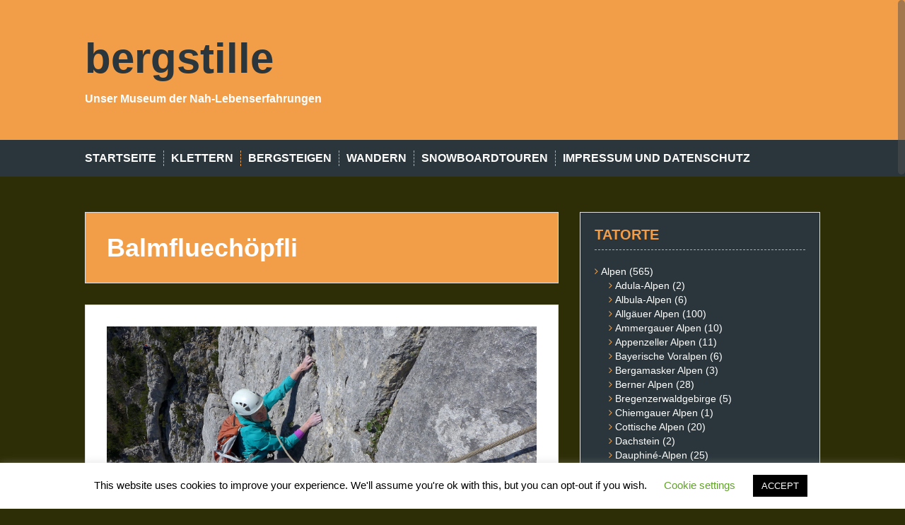

--- FILE ---
content_type: text/html; charset=UTF-8
request_url: https://bergstille.de/tag/balmfluechoepfli/
body_size: 14484
content:
<!DOCTYPE html>
<html lang="de">
<head>
<meta charset="UTF-8">
<meta name="viewport" content="width=device-width, initial-scale=1">
<title>Balmfluechöpfli | bergstille</title>
<link rel="profile" href="http://gmpg.org/xfn/11">
<link rel="pingback" href="https://bergstille.de/xmlrpc.php">


<title>Balmfluechöpfli &#8211; bergstille</title>
<meta name='robots' content='max-image-preview:large' />
<link rel="alternate" type="application/rss+xml" title="bergstille &raquo; Feed" href="https://bergstille.de/feed/" />
<link rel="alternate" type="application/rss+xml" title="bergstille &raquo; Kommentar-Feed" href="https://bergstille.de/comments/feed/" />
<link rel="alternate" type="application/rss+xml" title="bergstille &raquo; Balmfluechöpfli Schlagwort-Feed" href="https://bergstille.de/tag/balmfluechoepfli/feed/" />
<style id='wp-img-auto-sizes-contain-inline-css' type='text/css'>
img:is([sizes=auto i],[sizes^="auto," i]){contain-intrinsic-size:3000px 1500px}
/*# sourceURL=wp-img-auto-sizes-contain-inline-css */
</style>
<style id='wp-emoji-styles-inline-css' type='text/css'>

	img.wp-smiley, img.emoji {
		display: inline !important;
		border: none !important;
		box-shadow: none !important;
		height: 1em !important;
		width: 1em !important;
		margin: 0 0.07em !important;
		vertical-align: -0.1em !important;
		background: none !important;
		padding: 0 !important;
	}
/*# sourceURL=wp-emoji-styles-inline-css */
</style>
<style id='wp-block-library-inline-css' type='text/css'>
:root{--wp-block-synced-color:#7a00df;--wp-block-synced-color--rgb:122,0,223;--wp-bound-block-color:var(--wp-block-synced-color);--wp-editor-canvas-background:#ddd;--wp-admin-theme-color:#007cba;--wp-admin-theme-color--rgb:0,124,186;--wp-admin-theme-color-darker-10:#006ba1;--wp-admin-theme-color-darker-10--rgb:0,107,160.5;--wp-admin-theme-color-darker-20:#005a87;--wp-admin-theme-color-darker-20--rgb:0,90,135;--wp-admin-border-width-focus:2px}@media (min-resolution:192dpi){:root{--wp-admin-border-width-focus:1.5px}}.wp-element-button{cursor:pointer}:root .has-very-light-gray-background-color{background-color:#eee}:root .has-very-dark-gray-background-color{background-color:#313131}:root .has-very-light-gray-color{color:#eee}:root .has-very-dark-gray-color{color:#313131}:root .has-vivid-green-cyan-to-vivid-cyan-blue-gradient-background{background:linear-gradient(135deg,#00d084,#0693e3)}:root .has-purple-crush-gradient-background{background:linear-gradient(135deg,#34e2e4,#4721fb 50%,#ab1dfe)}:root .has-hazy-dawn-gradient-background{background:linear-gradient(135deg,#faaca8,#dad0ec)}:root .has-subdued-olive-gradient-background{background:linear-gradient(135deg,#fafae1,#67a671)}:root .has-atomic-cream-gradient-background{background:linear-gradient(135deg,#fdd79a,#004a59)}:root .has-nightshade-gradient-background{background:linear-gradient(135deg,#330968,#31cdcf)}:root .has-midnight-gradient-background{background:linear-gradient(135deg,#020381,#2874fc)}:root{--wp--preset--font-size--normal:16px;--wp--preset--font-size--huge:42px}.has-regular-font-size{font-size:1em}.has-larger-font-size{font-size:2.625em}.has-normal-font-size{font-size:var(--wp--preset--font-size--normal)}.has-huge-font-size{font-size:var(--wp--preset--font-size--huge)}.has-text-align-center{text-align:center}.has-text-align-left{text-align:left}.has-text-align-right{text-align:right}.has-fit-text{white-space:nowrap!important}#end-resizable-editor-section{display:none}.aligncenter{clear:both}.items-justified-left{justify-content:flex-start}.items-justified-center{justify-content:center}.items-justified-right{justify-content:flex-end}.items-justified-space-between{justify-content:space-between}.screen-reader-text{border:0;clip-path:inset(50%);height:1px;margin:-1px;overflow:hidden;padding:0;position:absolute;width:1px;word-wrap:normal!important}.screen-reader-text:focus{background-color:#ddd;clip-path:none;color:#444;display:block;font-size:1em;height:auto;left:5px;line-height:normal;padding:15px 23px 14px;text-decoration:none;top:5px;width:auto;z-index:100000}html :where(.has-border-color){border-style:solid}html :where([style*=border-top-color]){border-top-style:solid}html :where([style*=border-right-color]){border-right-style:solid}html :where([style*=border-bottom-color]){border-bottom-style:solid}html :where([style*=border-left-color]){border-left-style:solid}html :where([style*=border-width]){border-style:solid}html :where([style*=border-top-width]){border-top-style:solid}html :where([style*=border-right-width]){border-right-style:solid}html :where([style*=border-bottom-width]){border-bottom-style:solid}html :where([style*=border-left-width]){border-left-style:solid}html :where(img[class*=wp-image-]){height:auto;max-width:100%}:where(figure){margin:0 0 1em}html :where(.is-position-sticky){--wp-admin--admin-bar--position-offset:var(--wp-admin--admin-bar--height,0px)}@media screen and (max-width:600px){html :where(.is-position-sticky){--wp-admin--admin-bar--position-offset:0px}}

/*# sourceURL=wp-block-library-inline-css */
</style><style id='global-styles-inline-css' type='text/css'>
:root{--wp--preset--aspect-ratio--square: 1;--wp--preset--aspect-ratio--4-3: 4/3;--wp--preset--aspect-ratio--3-4: 3/4;--wp--preset--aspect-ratio--3-2: 3/2;--wp--preset--aspect-ratio--2-3: 2/3;--wp--preset--aspect-ratio--16-9: 16/9;--wp--preset--aspect-ratio--9-16: 9/16;--wp--preset--color--black: #000000;--wp--preset--color--cyan-bluish-gray: #abb8c3;--wp--preset--color--white: #ffffff;--wp--preset--color--pale-pink: #f78da7;--wp--preset--color--vivid-red: #cf2e2e;--wp--preset--color--luminous-vivid-orange: #ff6900;--wp--preset--color--luminous-vivid-amber: #fcb900;--wp--preset--color--light-green-cyan: #7bdcb5;--wp--preset--color--vivid-green-cyan: #00d084;--wp--preset--color--pale-cyan-blue: #8ed1fc;--wp--preset--color--vivid-cyan-blue: #0693e3;--wp--preset--color--vivid-purple: #9b51e0;--wp--preset--gradient--vivid-cyan-blue-to-vivid-purple: linear-gradient(135deg,rgb(6,147,227) 0%,rgb(155,81,224) 100%);--wp--preset--gradient--light-green-cyan-to-vivid-green-cyan: linear-gradient(135deg,rgb(122,220,180) 0%,rgb(0,208,130) 100%);--wp--preset--gradient--luminous-vivid-amber-to-luminous-vivid-orange: linear-gradient(135deg,rgb(252,185,0) 0%,rgb(255,105,0) 100%);--wp--preset--gradient--luminous-vivid-orange-to-vivid-red: linear-gradient(135deg,rgb(255,105,0) 0%,rgb(207,46,46) 100%);--wp--preset--gradient--very-light-gray-to-cyan-bluish-gray: linear-gradient(135deg,rgb(238,238,238) 0%,rgb(169,184,195) 100%);--wp--preset--gradient--cool-to-warm-spectrum: linear-gradient(135deg,rgb(74,234,220) 0%,rgb(151,120,209) 20%,rgb(207,42,186) 40%,rgb(238,44,130) 60%,rgb(251,105,98) 80%,rgb(254,248,76) 100%);--wp--preset--gradient--blush-light-purple: linear-gradient(135deg,rgb(255,206,236) 0%,rgb(152,150,240) 100%);--wp--preset--gradient--blush-bordeaux: linear-gradient(135deg,rgb(254,205,165) 0%,rgb(254,45,45) 50%,rgb(107,0,62) 100%);--wp--preset--gradient--luminous-dusk: linear-gradient(135deg,rgb(255,203,112) 0%,rgb(199,81,192) 50%,rgb(65,88,208) 100%);--wp--preset--gradient--pale-ocean: linear-gradient(135deg,rgb(255,245,203) 0%,rgb(182,227,212) 50%,rgb(51,167,181) 100%);--wp--preset--gradient--electric-grass: linear-gradient(135deg,rgb(202,248,128) 0%,rgb(113,206,126) 100%);--wp--preset--gradient--midnight: linear-gradient(135deg,rgb(2,3,129) 0%,rgb(40,116,252) 100%);--wp--preset--font-size--small: 13px;--wp--preset--font-size--medium: 20px;--wp--preset--font-size--large: 36px;--wp--preset--font-size--x-large: 42px;--wp--preset--spacing--20: 0.44rem;--wp--preset--spacing--30: 0.67rem;--wp--preset--spacing--40: 1rem;--wp--preset--spacing--50: 1.5rem;--wp--preset--spacing--60: 2.25rem;--wp--preset--spacing--70: 3.38rem;--wp--preset--spacing--80: 5.06rem;--wp--preset--shadow--natural: 6px 6px 9px rgba(0, 0, 0, 0.2);--wp--preset--shadow--deep: 12px 12px 50px rgba(0, 0, 0, 0.4);--wp--preset--shadow--sharp: 6px 6px 0px rgba(0, 0, 0, 0.2);--wp--preset--shadow--outlined: 6px 6px 0px -3px rgb(255, 255, 255), 6px 6px rgb(0, 0, 0);--wp--preset--shadow--crisp: 6px 6px 0px rgb(0, 0, 0);}:where(.is-layout-flex){gap: 0.5em;}:where(.is-layout-grid){gap: 0.5em;}body .is-layout-flex{display: flex;}.is-layout-flex{flex-wrap: wrap;align-items: center;}.is-layout-flex > :is(*, div){margin: 0;}body .is-layout-grid{display: grid;}.is-layout-grid > :is(*, div){margin: 0;}:where(.wp-block-columns.is-layout-flex){gap: 2em;}:where(.wp-block-columns.is-layout-grid){gap: 2em;}:where(.wp-block-post-template.is-layout-flex){gap: 1.25em;}:where(.wp-block-post-template.is-layout-grid){gap: 1.25em;}.has-black-color{color: var(--wp--preset--color--black) !important;}.has-cyan-bluish-gray-color{color: var(--wp--preset--color--cyan-bluish-gray) !important;}.has-white-color{color: var(--wp--preset--color--white) !important;}.has-pale-pink-color{color: var(--wp--preset--color--pale-pink) !important;}.has-vivid-red-color{color: var(--wp--preset--color--vivid-red) !important;}.has-luminous-vivid-orange-color{color: var(--wp--preset--color--luminous-vivid-orange) !important;}.has-luminous-vivid-amber-color{color: var(--wp--preset--color--luminous-vivid-amber) !important;}.has-light-green-cyan-color{color: var(--wp--preset--color--light-green-cyan) !important;}.has-vivid-green-cyan-color{color: var(--wp--preset--color--vivid-green-cyan) !important;}.has-pale-cyan-blue-color{color: var(--wp--preset--color--pale-cyan-blue) !important;}.has-vivid-cyan-blue-color{color: var(--wp--preset--color--vivid-cyan-blue) !important;}.has-vivid-purple-color{color: var(--wp--preset--color--vivid-purple) !important;}.has-black-background-color{background-color: var(--wp--preset--color--black) !important;}.has-cyan-bluish-gray-background-color{background-color: var(--wp--preset--color--cyan-bluish-gray) !important;}.has-white-background-color{background-color: var(--wp--preset--color--white) !important;}.has-pale-pink-background-color{background-color: var(--wp--preset--color--pale-pink) !important;}.has-vivid-red-background-color{background-color: var(--wp--preset--color--vivid-red) !important;}.has-luminous-vivid-orange-background-color{background-color: var(--wp--preset--color--luminous-vivid-orange) !important;}.has-luminous-vivid-amber-background-color{background-color: var(--wp--preset--color--luminous-vivid-amber) !important;}.has-light-green-cyan-background-color{background-color: var(--wp--preset--color--light-green-cyan) !important;}.has-vivid-green-cyan-background-color{background-color: var(--wp--preset--color--vivid-green-cyan) !important;}.has-pale-cyan-blue-background-color{background-color: var(--wp--preset--color--pale-cyan-blue) !important;}.has-vivid-cyan-blue-background-color{background-color: var(--wp--preset--color--vivid-cyan-blue) !important;}.has-vivid-purple-background-color{background-color: var(--wp--preset--color--vivid-purple) !important;}.has-black-border-color{border-color: var(--wp--preset--color--black) !important;}.has-cyan-bluish-gray-border-color{border-color: var(--wp--preset--color--cyan-bluish-gray) !important;}.has-white-border-color{border-color: var(--wp--preset--color--white) !important;}.has-pale-pink-border-color{border-color: var(--wp--preset--color--pale-pink) !important;}.has-vivid-red-border-color{border-color: var(--wp--preset--color--vivid-red) !important;}.has-luminous-vivid-orange-border-color{border-color: var(--wp--preset--color--luminous-vivid-orange) !important;}.has-luminous-vivid-amber-border-color{border-color: var(--wp--preset--color--luminous-vivid-amber) !important;}.has-light-green-cyan-border-color{border-color: var(--wp--preset--color--light-green-cyan) !important;}.has-vivid-green-cyan-border-color{border-color: var(--wp--preset--color--vivid-green-cyan) !important;}.has-pale-cyan-blue-border-color{border-color: var(--wp--preset--color--pale-cyan-blue) !important;}.has-vivid-cyan-blue-border-color{border-color: var(--wp--preset--color--vivid-cyan-blue) !important;}.has-vivid-purple-border-color{border-color: var(--wp--preset--color--vivid-purple) !important;}.has-vivid-cyan-blue-to-vivid-purple-gradient-background{background: var(--wp--preset--gradient--vivid-cyan-blue-to-vivid-purple) !important;}.has-light-green-cyan-to-vivid-green-cyan-gradient-background{background: var(--wp--preset--gradient--light-green-cyan-to-vivid-green-cyan) !important;}.has-luminous-vivid-amber-to-luminous-vivid-orange-gradient-background{background: var(--wp--preset--gradient--luminous-vivid-amber-to-luminous-vivid-orange) !important;}.has-luminous-vivid-orange-to-vivid-red-gradient-background{background: var(--wp--preset--gradient--luminous-vivid-orange-to-vivid-red) !important;}.has-very-light-gray-to-cyan-bluish-gray-gradient-background{background: var(--wp--preset--gradient--very-light-gray-to-cyan-bluish-gray) !important;}.has-cool-to-warm-spectrum-gradient-background{background: var(--wp--preset--gradient--cool-to-warm-spectrum) !important;}.has-blush-light-purple-gradient-background{background: var(--wp--preset--gradient--blush-light-purple) !important;}.has-blush-bordeaux-gradient-background{background: var(--wp--preset--gradient--blush-bordeaux) !important;}.has-luminous-dusk-gradient-background{background: var(--wp--preset--gradient--luminous-dusk) !important;}.has-pale-ocean-gradient-background{background: var(--wp--preset--gradient--pale-ocean) !important;}.has-electric-grass-gradient-background{background: var(--wp--preset--gradient--electric-grass) !important;}.has-midnight-gradient-background{background: var(--wp--preset--gradient--midnight) !important;}.has-small-font-size{font-size: var(--wp--preset--font-size--small) !important;}.has-medium-font-size{font-size: var(--wp--preset--font-size--medium) !important;}.has-large-font-size{font-size: var(--wp--preset--font-size--large) !important;}.has-x-large-font-size{font-size: var(--wp--preset--font-size--x-large) !important;}
/*# sourceURL=global-styles-inline-css */
</style>

<style id='classic-theme-styles-inline-css' type='text/css'>
/*! This file is auto-generated */
.wp-block-button__link{color:#fff;background-color:#32373c;border-radius:9999px;box-shadow:none;text-decoration:none;padding:calc(.667em + 2px) calc(1.333em + 2px);font-size:1.125em}.wp-block-file__button{background:#32373c;color:#fff;text-decoration:none}
/*# sourceURL=/wp-includes/css/classic-themes.min.css */
</style>
<link rel='stylesheet' id='colorbox-css' href='https://bergstille.de/wp-content/plugins/boxers-and-swipers/colorbox/colorbox.css?ver=1.4.37' type='text/css' media='all' />
<link rel='stylesheet' id='cookie-law-info-css' href='https://bergstille.de/wp-content/plugins/cookie-law-info/legacy/public/css/cookie-law-info-public.css?ver=3.3.9.1' type='text/css' media='all' />
<link rel='stylesheet' id='cookie-law-info-gdpr-css' href='https://bergstille.de/wp-content/plugins/cookie-law-info/legacy/public/css/cookie-law-info-gdpr.css?ver=3.3.9.1' type='text/css' media='all' />
<link rel='stylesheet' id='foobox-free-min-css' href='https://bergstille.de/wp-content/plugins/foobox-image-lightbox/free/css/foobox.free.min.css?ver=2.7.41' type='text/css' media='all' />
<link rel='stylesheet' id='solon-bootstrap-css' href='https://bergstille.de/wp-content/themes/solon/bootstrap/css/bootstrap.min.css?ver=1' type='text/css' media='all' />
<link rel='stylesheet' id='solon-style-css' href='https://bergstille.de/wp-content/themes/solon/style.css?ver=e009e1cae5ebd374634c811ffb572f27' type='text/css' media='all' />
<style id='solon-style-inline-css' type='text/css'>
.wp-pagenavi .pages,  .wp-pagenavi .page, .wp-pagenavi .last, .wp-pagenavi .previouspostslink, .wp-pagenavi .nextpostslink, .site-header, .social-navigation, .main-navigation ul ul li:hover, .main-navigation ul ul .current-menu-item, .page-header, .slide .entry-title, .post-navigation .nav-previous, .post-navigation .nav-next, .paging-navigation .nav-previous, .paging-navigation .nav-next, .comment-respond input[type="submit"], .site-info, #today { background-color: #f29d48 !important; }
.main-navigation .current_page_item > a, .main-navigation .current-menu-item > a, .main-navigation .current-menu-ancestor > a, .main-navigation .current-menu-item.menu-item-home > a:hover, .main-navigation.is-mobile-menu .current-menu-item > a, .main-navigation.is-mobile-menu .current-menu-ancestor > a, .entry-title a:hover, .main-navigation a:hover, .entry-meta, .entry-meta a, .entry-footer, .entry-footer a, .author-social a, .comment-meta a, .comment-form-author:before, .comment-form-email:before, .comment-form-url:before, .comment-form-comment:before, .widget-title, .widget li:before, .error404 .widgettitle, .main-navigation ul ul a, .flex-direction-nav a, .social-widget li a::before { color: #f29d48; }
.author-bio .col-md-3, .main-navigation li, .read-more { border-right-color: #f29d48; }
.author-bio .col-md-9 { border-left-color: #f29d48; }
.widget-title, .main-navigation ul ul li, .hentry .entry-meta, .entry-footer, .error404 .widgettitle { border-bottom-color: #f29d48; }
.footer-widget-area, .hentry .entry-meta, .entry-footer { border-top-color: #f29d48; }
@media only screen and (max-width:991px){.is-mobile-menu .current-menu-item > a, .is-mobile-menu .current-menu-ancestor > a{ color: #f29d48 !important; }}.main-navigation, .widget, .footer-widget-area, .site-footer, .slide .entry-meta, .post-navigation .nav-previous:hover, .post-navigation .nav-next:hover, .paging-navigation .nav-previous:hover, .paging-navigation .nav-next:hover, .comment-respond input[type="submit"]:hover { background-color: ; }
.social-navigation li a, .main-navigation ul ul { color: ; }
.main-navigation ul ul { border-top-color: ; }
.social-navigation { border-bottom-color: ; }
.read-more:hover { border-right-color: ; }
.site-title a { color: ; }
.site-description { color: ; }
.entry-title, .entry-title a { color: ; }
body { color: #4d5460; }

/*# sourceURL=solon-style-inline-css */
</style>
<link rel='stylesheet' id='solon-font-awesome-css' href='https://bergstille.de/wp-content/themes/solon/fonts/font-awesome.min.css?ver=e009e1cae5ebd374634c811ffb572f27' type='text/css' media='all' />
<script type="text/javascript" src="https://bergstille.de/wp-includes/js/jquery/jquery.min.js?ver=3.7.1" id="jquery-core-js"></script>
<script type="text/javascript" src="https://bergstille.de/wp-includes/js/jquery/jquery-migrate.min.js?ver=3.4.1" id="jquery-migrate-js"></script>
<script type="text/javascript" src="https://bergstille.de/wp-content/plugins/boxers-and-swipers/colorbox/jquery.colorbox-min.js?ver=1.4.37" id="colorbox-js"></script>
<script type="text/javascript" id="colorbox-jquery-js-extra">
/* <![CDATA[ */
var colorbox_settings = {"rel":"boxersandswipers","transition":"elastic","speed":"350","title":null,"scalePhotos":"true","scrolling":"true","opacity":"0.85","open":null,"returnFocus":"true","trapFocus":"true","fastIframe":"true","preloading":"true","overlayClose":"true","escKey":"true","arrowKey":"true","loop":"true","fadeOut":"300","closeButton":"true","current":"image {current} of {total}","previous":"previous","next":"next","close":"close","width":null,"height":null,"innerWidth":null,"innerHeight":null,"initialWidth":"300","initialHeight":"100","maxWidth":null,"maxHeight":null,"slideshow":"true","slideshowSpeed":"2500","slideshowAuto":null,"slideshowStart":"start slideshow","slideshowStop":"stop slideshow","fixed":null,"top":null,"bottom":null,"left":null,"right":null,"reposition":"true","retinaImage":null,"infinitescroll":""};
//# sourceURL=colorbox-jquery-js-extra
/* ]]> */
</script>
<script type="text/javascript" src="https://bergstille.de/wp-content/plugins/boxers-and-swipers/js/jquery.boxersandswipers.colorbox.js?ver=1.00" id="colorbox-jquery-js"></script>
<script type="text/javascript" id="cookie-law-info-js-extra">
/* <![CDATA[ */
var Cli_Data = {"nn_cookie_ids":[],"cookielist":[],"non_necessary_cookies":[],"ccpaEnabled":"","ccpaRegionBased":"","ccpaBarEnabled":"","strictlyEnabled":["necessary","obligatoire"],"ccpaType":"gdpr","js_blocking":"","custom_integration":"","triggerDomRefresh":"","secure_cookies":""};
var cli_cookiebar_settings = {"animate_speed_hide":"500","animate_speed_show":"500","background":"#FFF","border":"#b1a6a6c2","border_on":"","button_1_button_colour":"#000","button_1_button_hover":"#000000","button_1_link_colour":"#fff","button_1_as_button":"1","button_1_new_win":"","button_2_button_colour":"#333","button_2_button_hover":"#292929","button_2_link_colour":"#444","button_2_as_button":"","button_2_hidebar":"","button_3_button_colour":"#000","button_3_button_hover":"#000000","button_3_link_colour":"#fff","button_3_as_button":"1","button_3_new_win":"","button_4_button_colour":"#000","button_4_button_hover":"#000000","button_4_link_colour":"#62a329","button_4_as_button":"","button_7_button_colour":"#61a229","button_7_button_hover":"#4e8221","button_7_link_colour":"#fff","button_7_as_button":"1","button_7_new_win":"","font_family":"inherit","header_fix":"","notify_animate_hide":"1","notify_animate_show":"","notify_div_id":"#cookie-law-info-bar","notify_position_horizontal":"right","notify_position_vertical":"bottom","scroll_close":"","scroll_close_reload":"","accept_close_reload":"","reject_close_reload":"","showagain_tab":"1","showagain_background":"#fff","showagain_border":"#000","showagain_div_id":"#cookie-law-info-again","showagain_x_position":"100px","text":"#000","show_once_yn":"","show_once":"10000","logging_on":"","as_popup":"","popup_overlay":"1","bar_heading_text":"","cookie_bar_as":"banner","popup_showagain_position":"bottom-right","widget_position":"left"};
var log_object = {"ajax_url":"https://bergstille.de/wp-admin/admin-ajax.php"};
//# sourceURL=cookie-law-info-js-extra
/* ]]> */
</script>
<script type="text/javascript" src="https://bergstille.de/wp-content/plugins/cookie-law-info/legacy/public/js/cookie-law-info-public.js?ver=3.3.9.1" id="cookie-law-info-js"></script>
<script type="text/javascript" src="https://bergstille.de/wp-content/themes/solon/js/scripts.js?ver=1" id="solon-scripts-js"></script>
<script type="text/javascript" src="https://bergstille.de/wp-content/themes/solon/js/jquery.fitvids.js?ver=1" id="solon-fitvids-js"></script>
<script type="text/javascript" src="https://bergstille.de/wp-content/themes/solon/js/jquery.nicescroll.min.js?ver=1" id="solon-nicescroll-js"></script>
<script type="text/javascript" src="https://bergstille.de/wp-content/themes/solon/js/nicescroll-init.js?ver=1" id="solon-nicescroll-init-js"></script>
<script type="text/javascript" id="foobox-free-min-js-before">
/* <![CDATA[ */
/* Run FooBox FREE (v2.7.41) */
var FOOBOX = window.FOOBOX = {
	ready: true,
	disableOthers: false,
	o: {wordpress: { enabled: true }, captions: { dataTitle: ["captionTitle","title"], dataDesc: ["captionDesc","description"] }, rel: '', excludes:'.fbx-link,.nofoobox,.nolightbox,a[href*="pinterest.com/pin/create/button/"]', affiliate : { enabled: false }, error: "Inhalt konnte nicht geladen werden"},
	selectors: [
		".gallery", ".wp-block-gallery", ".wp-caption", ".wp-block-image", "a:has(img[class*=wp-image-])", ".post a:has(img[class*=wp-image-])", ".foobox"
	],
	pre: function( $ ){
		// Custom JavaScript (Pre)
		
	},
	post: function( $ ){
		// Custom JavaScript (Post)
		
		// Custom Captions Code
		
	},
	custom: function( $ ){
		// Custom Extra JS
		
	}
};
//# sourceURL=foobox-free-min-js-before
/* ]]> */
</script>
<script type="text/javascript" src="https://bergstille.de/wp-content/plugins/foobox-image-lightbox/free/js/foobox.free.min.js?ver=2.7.41" id="foobox-free-min-js"></script>
<link rel="https://api.w.org/" href="https://bergstille.de/wp-json/" /><link rel="alternate" title="JSON" type="application/json" href="https://bergstille.de/wp-json/wp/v2/tags/250" /><link rel="EditURI" type="application/rsd+xml" title="RSD" href="https://bergstille.de/xmlrpc.php?rsd" />
<script type="text/javascript">
(function(url){
	if(/(?:Chrome\/26\.0\.1410\.63 Safari\/537\.31|WordfenceTestMonBot)/.test(navigator.userAgent)){ return; }
	var addEvent = function(evt, handler) {
		if (window.addEventListener) {
			document.addEventListener(evt, handler, false);
		} else if (window.attachEvent) {
			document.attachEvent('on' + evt, handler);
		}
	};
	var removeEvent = function(evt, handler) {
		if (window.removeEventListener) {
			document.removeEventListener(evt, handler, false);
		} else if (window.detachEvent) {
			document.detachEvent('on' + evt, handler);
		}
	};
	var evts = 'contextmenu dblclick drag dragend dragenter dragleave dragover dragstart drop keydown keypress keyup mousedown mousemove mouseout mouseover mouseup mousewheel scroll'.split(' ');
	var logHuman = function() {
		if (window.wfLogHumanRan) { return; }
		window.wfLogHumanRan = true;
		var wfscr = document.createElement('script');
		wfscr.type = 'text/javascript';
		wfscr.async = true;
		wfscr.src = url + '&r=' + Math.random();
		(document.getElementsByTagName('head')[0]||document.getElementsByTagName('body')[0]).appendChild(wfscr);
		for (var i = 0; i < evts.length; i++) {
			removeEvent(evts[i], logHuman);
		}
	};
	for (var i = 0; i < evts.length; i++) {
		addEvent(evts[i], logHuman);
	}
})('//bergstille.de/?wordfence_lh=1&hid=9E4E26233D403787427B67CB3EAAC987');
</script><!--[if lt IE 9]>
<script src="https://bergstille.de/wp-content/themes/solon/js/html5shiv.js"></script>
<![endif]-->
<style type="text/css" id="custom-background-css">
body.custom-background { background-color: #2d2d06; }
</style>
	</head>

<body class="archive tag tag-balmfluechoepfli tag-250 custom-background wp-theme-solon">
<div id="page" class="hfeed site">
	<a class="skip-link screen-reader-text" href="#content">Skip to content</a>

		
	
	<header id="masthead" class="site-header" role="banner">
		<div class="container">
			<div class="site-branding">
									<h1 class="site-title"><a href="https://bergstille.de/" rel="home">bergstille</a></h1>
					<h2 class="site-description">Unser Museum der Nah-Lebenserfahrungen</h2>
							</div>
		</div>
	</header><!-- #masthead -->
	<nav id="site-navigation" class="main-navigation" role="navigation">
		<div class="container">
			<button class="menu-toggle btn"><i class="fa fa-bars"></i></button>
			<div class="menu-menu-1-container"><ul id="menu-menu-1" class="menu"><li id="menu-item-6271" class="menu-item menu-item-type-custom menu-item-object-custom menu-item-home menu-item-6271"><a href="http://bergstille.de/">Startseite</a></li>
<li id="menu-item-6285" class="menu-item menu-item-type-taxonomy menu-item-object-post_tag menu-item-6285"><a href="https://bergstille.de/tag/klettern/">Klettern</a></li>
<li id="menu-item-6287" class="menu-item menu-item-type-taxonomy menu-item-object-post_tag menu-item-6287"><a href="https://bergstille.de/tag/bergsteigen/">Bergsteigen</a></li>
<li id="menu-item-6288" class="menu-item menu-item-type-taxonomy menu-item-object-post_tag menu-item-6288"><a href="https://bergstille.de/tag/wandern/">Wandern</a></li>
<li id="menu-item-6289" class="menu-item menu-item-type-taxonomy menu-item-object-post_tag menu-item-6289"><a href="https://bergstille.de/tag/snowboardtouren/">Snowboardtouren</a></li>
<li id="menu-item-6272" class="menu-item menu-item-type-post_type menu-item-object-page menu-item-privacy-policy menu-item-6272"><a rel="privacy-policy" href="https://bergstille.de/about/">Impressum und Datenschutz</a></li>
</ul></div>		</div>	
	</nav><!-- #site-navigation -->

	<div id="content" class="site-content container">

	<section id="primary" class="content-area">
		<main id="main" class="site-main" role="main">

		
			<header class="page-header clearfix">
				<h1 class="page-title">
					Balmfluechöpfli				</h1>
							</header><!-- .page-header -->

						
				
<article id="post-6432" class="post-6432 post type-post status-publish format-standard has-post-thumbnail hentry category-jura tag-balmflue tag-balmfluechoepfli tag-fruehjahr tag-jura tag-klettern">

			<div class="entry-thumb">
			<a href="https://bergstille.de/2015/balmflue-suedwand-mauerlaeufer/" title="Balmflue &#8222;Südwand&#8220; 4c, ca. 250m + &#8222;Mauerläufer&#8220; 6a+, 150m" >
				<img width="800" height="372" src="https://bergstille.de/wp-content/uploads/2015/04/20150419_bei.jpg" class="attachment-post-thumbnail size-post-thumbnail wp-post-image" alt="" decoding="async" fetchpriority="high" srcset="https://bergstille.de/wp-content/uploads/2015/04/20150419_bei.jpg 800w, https://bergstille.de/wp-content/uploads/2015/04/20150419_bei-300x140.jpg 300w, https://bergstille.de/wp-content/uploads/2015/04/20150419_bei-700x326.jpg 700w" sizes="(max-width: 800px) 100vw, 800px" />			</a>	
		</div>		
		
	<header class="entry-header">
		<h1 class="entry-title"><a href="https://bergstille.de/2015/balmflue-suedwand-mauerlaeufer/" rel="bookmark">Balmflue &#8222;Südwand&#8220; 4c, ca. 250m + &#8222;Mauerläufer&#8220; 6a+, 150m</a></h1>
		<div class="entry-meta">
					<span class="posted-on"><i class="fa fa-calendar"></i> <a href="https://bergstille.de/2015/balmflue-suedwand-mauerlaeufer/" rel="bookmark"><time class="entry-date published" datetime="2015-04-19T20:28:29+01:00">19. April 2015</time><time class="updated" datetime="2015-04-23T15:19:25+01:00">23. April 2015</time></a></span><span class="byline"><i class="fa fa-user"></i> <span class="author vcard"><a class="url fn n" href="https://bergstille.de/author/der-schreiber/">Der Schreiber</a></span></span>							<span class="cat-links">
					<i class="fa fa-folder"></i>&nbsp;<a href="https://bergstille.de/category/jura/" rel="category tag">Jura</a>				</span>
										<span class="tags-links">
					<i class="fa fa-tag"></i>&nbsp;<a href="https://bergstille.de/tag/balmflue/" rel="tag">Balmflue</a>, <a href="https://bergstille.de/tag/balmfluechoepfli/" rel="tag">Balmfluechöpfli</a>, <a href="https://bergstille.de/tag/fruehjahr/" rel="tag">Frühjahr</a>, <a href="https://bergstille.de/tag/jura/" rel="tag">Jura</a>, <a href="https://bergstille.de/tag/klettern/" rel="tag">Klettern</a>				</span>
					
			
					</div>
	</header><!-- .entry-header -->

	<div class="entry-summary">
					<p>Anklettern II &#8211; Jetzt erst recht!</p>
				<span class="read-more">
			<span class="read-more-icon"><a href="https://bergstille.de/2015/balmflue-suedwand-mauerlaeufer/"><i class="fa fa-plus"></i></a></span>
		</span>
	</div><!-- .entry-summary -->

</article><!-- #post-## -->
			
				
<article id="post-3087" class="post-3087 post type-post status-publish format-standard has-post-thumbnail hentry category-jura tag-balmflue tag-balmfluechoepfli tag-fruehjahr tag-jura tag-klettern">

			<div class="entry-thumb">
			<a href="https://bergstille.de/2013/balmfluechoepfli-suedgrat/" title="Balmfluechöpfli &#8222;Südgrat&#8220; 5c+, 540m" >
				<img width="800" height="372" src="https://bergstille.de/wp-content/uploads/2013/04/20130414_000.jpg" class="attachment-post-thumbnail size-post-thumbnail wp-post-image" alt="" decoding="async" srcset="https://bergstille.de/wp-content/uploads/2013/04/20130414_000.jpg 800w, https://bergstille.de/wp-content/uploads/2013/04/20130414_000-300x140.jpg 300w, https://bergstille.de/wp-content/uploads/2013/04/20130414_000-700x326.jpg 700w" sizes="(max-width: 800px) 100vw, 800px" />			</a>	
		</div>		
		
	<header class="entry-header">
		<h1 class="entry-title"><a href="https://bergstille.de/2013/balmfluechoepfli-suedgrat/" rel="bookmark">Balmfluechöpfli &#8222;Südgrat&#8220; 5c+, 540m</a></h1>
		<div class="entry-meta">
					<span class="posted-on"><i class="fa fa-calendar"></i> <a href="https://bergstille.de/2013/balmfluechoepfli-suedgrat/" rel="bookmark"><time class="entry-date published" datetime="2013-04-14T20:19:41+01:00">14. April 2013</time><time class="updated" datetime="2015-08-14T09:23:34+01:00">14. August 2015</time></a></span><span class="byline"><i class="fa fa-user"></i> <span class="author vcard"><a class="url fn n" href="https://bergstille.de/author/der-schreiber/">Der Schreiber</a></span></span>							<span class="cat-links">
					<i class="fa fa-folder"></i>&nbsp;<a href="https://bergstille.de/category/jura/" rel="category tag">Jura</a>				</span>
										<span class="tags-links">
					<i class="fa fa-tag"></i>&nbsp;<a href="https://bergstille.de/tag/balmflue/" rel="tag">Balmflue</a>, <a href="https://bergstille.de/tag/balmfluechoepfli/" rel="tag">Balmfluechöpfli</a>, <a href="https://bergstille.de/tag/fruehjahr/" rel="tag">Frühjahr</a>, <a href="https://bergstille.de/tag/jura/" rel="tag">Jura</a>, <a href="https://bergstille.de/tag/klettern/" rel="tag">Klettern</a>				</span>
					
			
					</div>
	</header><!-- .entry-header -->

	<div class="entry-summary">
					<p>„Längste Jurakletterei … tolle[r] Ausblick aufs Mittelland und die Berner Alpen.“ (Widmaier, Best of Genuss Bd. 3)</p>
				<span class="read-more">
			<span class="read-more-icon"><a href="https://bergstille.de/2013/balmfluechoepfli-suedgrat/"><i class="fa fa-plus"></i></a></span>
		</span>
	</div><!-- .entry-summary -->

</article><!-- #post-## -->
			
										
		
		</main><!-- #main -->
	</section><!-- #primary -->

	<div id="secondary" class="widget-area" role="complementary">
		<aside id="categories-8" class="widget widget_categories"><h3 class="widget-title">Tatorte</h3>
			<ul>
					<li class="cat-item cat-item-5"><a href="https://bergstille.de/category/alpen/">Alpen</a> (565)
<ul class='children'>
	<li class="cat-item cat-item-342"><a href="https://bergstille.de/category/alpen/adula-alpen/">Adula-Alpen</a> (2)
</li>
	<li class="cat-item cat-item-1324"><a href="https://bergstille.de/category/alpen/albula-alpen/">Albula-Alpen</a> (6)
</li>
	<li class="cat-item cat-item-16"><a href="https://bergstille.de/category/alpen/allgaeuer-alpen/">Allgäuer Alpen</a> (100)
</li>
	<li class="cat-item cat-item-54"><a href="https://bergstille.de/category/alpen/ammergauer-alpen/">Ammergauer Alpen</a> (10)
</li>
	<li class="cat-item cat-item-38"><a href="https://bergstille.de/category/alpen/appenzeller-alpen/">Appenzeller Alpen</a> (11)
</li>
	<li class="cat-item cat-item-159"><a href="https://bergstille.de/category/alpen/bayerische-voralpen/">Bayerische Voralpen</a> (6)
</li>
	<li class="cat-item cat-item-558"><a href="https://bergstille.de/category/alpen/bergamasker-alpen/">Bergamasker Alpen</a> (3)
</li>
	<li class="cat-item cat-item-256"><a href="https://bergstille.de/category/alpen/berner-alpen/">Berner Alpen</a> (28)
</li>
	<li class="cat-item cat-item-72"><a href="https://bergstille.de/category/alpen/bregenzerwaldgebirge/">Bregenzerwaldgebirge</a> (5)
</li>
	<li class="cat-item cat-item-160"><a href="https://bergstille.de/category/alpen/chiemgauer-alpen/">Chiemgauer Alpen</a> (1)
</li>
	<li class="cat-item cat-item-348"><a href="https://bergstille.de/category/alpen/cottische-alpen/">Cottische Alpen</a> (20)
</li>
	<li class="cat-item cat-item-81"><a href="https://bergstille.de/category/alpen/dachstein/">Dachstein</a> (2)
</li>
	<li class="cat-item cat-item-328"><a href="https://bergstille.de/category/alpen/dauphine-alpen/">Dauphiné-Alpen</a> (25)
</li>
	<li class="cat-item cat-item-926"><a href="https://bergstille.de/category/alpen/dauphine-voralpen/">Dauphiné-Voralpen</a> (15)
</li>
	<li class="cat-item cat-item-200"><a href="https://bergstille.de/category/alpen/dolomiten/">Dolomiten</a> (9)
</li>
	<li class="cat-item cat-item-116"><a href="https://bergstille.de/category/alpen/freiburger-alpen/">Freiburger Alpen</a> (30)
</li>
	<li class="cat-item cat-item-612"><a href="https://bergstille.de/category/alpen/gailtaler-alpen/">Gailtaler Alpen</a> (2)
</li>
	<li class="cat-item cat-item-25"><a href="https://bergstille.de/category/alpen/glarner-alpen/">Glarner Apen</a> (18)
</li>
	<li class="cat-item cat-item-586"><a href="https://bergstille.de/category/alpen/gotthardmassiv/">Gotthardmassiv</a> (8)
</li>
	<li class="cat-item cat-item-318"><a href="https://bergstille.de/category/alpen/grajische-alpen/">Grajische Alpen</a> (13)
</li>
	<li class="cat-item cat-item-44"><a href="https://bergstille.de/category/alpen/hochkoenig/">Hochkönig</a> (6)
</li>
	<li class="cat-item cat-item-611"><a href="https://bergstille.de/category/alpen/hohe-tauern/">Hohe Tauern</a> (3)
</li>
	<li class="cat-item cat-item-1725"><a href="https://bergstille.de/category/alpen/karnische-alpen/">Karnische Alpen</a> (1)
</li>
	<li class="cat-item cat-item-40"><a href="https://bergstille.de/category/alpen/karwendel/">Karwendel</a> (13)
</li>
	<li class="cat-item cat-item-570"><a href="https://bergstille.de/category/alpen/kitzbueheler-alpen/">Kitzbüheler Alpen</a> (1)
</li>
	<li class="cat-item cat-item-59"><a href="https://bergstille.de/category/alpen/lechquellgebirge/">Lechquellgebirge</a> (1)
</li>
	<li class="cat-item cat-item-27"><a href="https://bergstille.de/category/alpen/lechtaler-alpen/">Lechtaler Alpen</a> (19)
</li>
	<li class="cat-item cat-item-1583"><a href="https://bergstille.de/category/alpen/livigno-alpen/">Livigno-Alpen</a> (1)
</li>
	<li class="cat-item cat-item-897"><a href="https://bergstille.de/category/alpen/luganer-voralpen/">Luganer Voralpen</a> (5)
</li>
	<li class="cat-item cat-item-851"><a href="https://bergstille.de/category/alpen/luzerner-und-unterwaldner-voralpen/">Luzerner und Unterwaldner Voralpen</a> (1)
</li>
	<li class="cat-item cat-item-66"><a href="https://bergstille.de/category/alpen/mieminger-kette/">Mieminger Kette</a> (5)
</li>
	<li class="cat-item cat-item-1306"><a href="https://bergstille.de/category/alpen/muenstertaler-alpen/">Münstertaler Alpen</a> (1)
</li>
	<li class="cat-item cat-item-1326"><a href="https://bergstille.de/category/alpen/ortler-alpen/">Ortler-Alpen</a> (5)
</li>
	<li class="cat-item cat-item-1319"><a href="https://bergstille.de/category/alpen/oetztaler-alpen/">Ötztaler Alpen</a> (3)
</li>
	<li class="cat-item cat-item-575"><a href="https://bergstille.de/category/alpen/provenzalische-alpen/">Provenzalische Alpen</a> (8)
</li>
	<li class="cat-item cat-item-804"><a href="https://bergstille.de/category/alpen/randgebirge-oestlich-der-mur/">Randgebirge östlich der Mur</a> (7)
</li>
	<li class="cat-item cat-item-100"><a href="https://bergstille.de/category/alpen/raetikon/">Rätikon</a> (11)
</li>
	<li class="cat-item cat-item-42"><a href="https://bergstille.de/category/alpen/rofangebirge/">Rofangebirge</a> (2)
</li>
	<li class="cat-item cat-item-79"><a href="https://bergstille.de/category/alpen/salzkammergut/">Salzkammergut</a> (3)
</li>
	<li class="cat-item cat-item-337"><a href="https://bergstille.de/category/alpen/savoyer-alpen/">Savoyer Alpen</a> (18)
</li>
	<li class="cat-item cat-item-661"><a href="https://bergstille.de/category/alpen/schwyzer-voralpen/">Schwyzer Voralpen</a> (5)
</li>
	<li class="cat-item cat-item-1151"><a href="https://bergstille.de/category/alpen/seealpen/">Seealpen</a> (4)
</li>
	<li class="cat-item cat-item-1415"><a href="https://bergstille.de/category/alpen/silvretta/">Silvretta</a> (9)
</li>
	<li class="cat-item cat-item-298"><a href="https://bergstille.de/category/alpen/stubaier-alpen/">Stubaier Alpen</a> (23)
</li>
	<li class="cat-item cat-item-82"><a href="https://bergstille.de/category/alpen/tennengebirge/">Tennengebirge</a> (2)
</li>
	<li class="cat-item cat-item-180"><a href="https://bergstille.de/category/alpen/tessiner-alpen/">Tessiner Alpen</a> (36)
</li>
	<li class="cat-item cat-item-80"><a href="https://bergstille.de/category/alpen/totes-gebirge/">Totes Gebirge</a> (9)
</li>
	<li class="cat-item cat-item-302"><a href="https://bergstille.de/category/alpen/tuxer-alpen/">Tuxer Alpen</a> (2)
</li>
	<li class="cat-item cat-item-178"><a href="https://bergstille.de/category/alpen/urner-alpen/">Urner Alpen</a> (30)
</li>
	<li class="cat-item cat-item-97"><a href="https://bergstille.de/category/alpen/verwall/">Verwall</a> (4)
</li>
	<li class="cat-item cat-item-260"><a href="https://bergstille.de/category/alpen/waadtlaendische-alpen/">Waadtländische Alpen</a> (5)
</li>
	<li class="cat-item cat-item-319"><a href="https://bergstille.de/category/alpen/walliser-alpen/">Walliser Alpen</a> (1)
</li>
	<li class="cat-item cat-item-125"><a href="https://bergstille.de/category/alpen/wetterstein/">Wetterstein</a> (5)
</li>
	<li class="cat-item cat-item-282"><a href="https://bergstille.de/category/alpen/wilder-kaiser/">Wilder Kaiser</a> (2)
</li>
</ul>
</li>
	<li class="cat-item cat-item-764"><a href="https://bergstille.de/category/ardeche/">Ardèche</a> (1)
</li>
	<li class="cat-item cat-item-1622"><a href="https://bergstille.de/category/franzoesische-atlantikkueste/">Französische Atlantikküste</a> (14)
</li>
	<li class="cat-item cat-item-248"><a href="https://bergstille.de/category/jura/">Jura</a> (20)
</li>
	<li class="cat-item cat-item-222"><a href="https://bergstille.de/category/mallorca/">Mallorca</a> (8)
</li>
	<li class="cat-item cat-item-1664"><a href="https://bergstille.de/category/moselberge/">Moselberge</a> (1)
</li>
	<li class="cat-item cat-item-796"><a href="https://bergstille.de/category/provence/">Provence</a> (75)
<ul class='children'>
	<li class="cat-item cat-item-1047"><a href="https://bergstille.de/category/provence/alpilles/">Alpilles</a> (4)
</li>
	<li class="cat-item cat-item-421"><a href="https://bergstille.de/category/provence/calanques/">Calanques</a> (41)
</li>
	<li class="cat-item cat-item-670"><a href="https://bergstille.de/category/provence/camargue/">Camargue</a> (8)
</li>
	<li class="cat-item cat-item-786"><a href="https://bergstille.de/category/provence/cap-canaille/">Cap Canaille</a> (2)
</li>
	<li class="cat-item cat-item-1246"><a href="https://bergstille.de/category/provence/cote-bleue/">Côte Bleue</a> (6)
</li>
	<li class="cat-item cat-item-1026"><a href="https://bergstille.de/category/provence/cote-dazur/">Côte d&#039;Azur</a> (7)
</li>
	<li class="cat-item cat-item-1046"><a href="https://bergstille.de/category/provence/massif-de-lesterel/">Massif de l&#039;Esterel</a> (3)
</li>
	<li class="cat-item cat-item-1022"><a href="https://bergstille.de/category/provence/massif-de-la-sainte-baume/">Massif de la Sainte-Baume</a> (1)
</li>
	<li class="cat-item cat-item-1023"><a href="https://bergstille.de/category/provence/montagne-sainte-victoire/">Montagne Sainte-Victoire</a> (2)
</li>
</ul>
</li>
	<li class="cat-item cat-item-683"><a href="https://bergstille.de/category/vogesen/">Vogesen</a> (17)
</li>
	<li class="cat-item cat-item-1668"><a href="https://bergstille.de/category/zentralmassiv/">Zentralmassiv</a> (9)
</li>
	<li class="cat-item cat-item-26"><a href="https://bergstille.de/category/zittauer-gebirge/">Zittauer Gebirge</a> (7)
</li>
	<li class="cat-item cat-item-1"><a href="https://bergstille.de/category/zum-schluss-ein-paar-gedanken/">Zum Schluss ein paar Gedanken</a> (3)
</li>
			</ul>

			</aside>	</div><!-- #secondary -->

	</div><!-- #content -->
	
	<div id="sidebar-footer" class="footer-widget-area clearfix" role="complementary">
		<div class="container">
										<div class="sidebar-column col-md-4 col-sm-4"> <aside id="archives-8" class="widget widget_archive"><h3 class="widget-title">Archiv</h3>		<label class="screen-reader-text" for="archives-dropdown-8">Archiv</label>
		<select id="archives-dropdown-8" name="archive-dropdown">
			
			<option value="">Monat auswählen</option>
				<option value='https://bergstille.de/2024/04/'> April 2024 &nbsp;(2)</option>
	<option value='https://bergstille.de/2024/03/'> März 2024 &nbsp;(3)</option>
	<option value='https://bergstille.de/2024/01/'> Januar 2024 &nbsp;(3)</option>
	<option value='https://bergstille.de/2023/12/'> Dezember 2023 &nbsp;(3)</option>
	<option value='https://bergstille.de/2023/11/'> November 2023 &nbsp;(2)</option>
	<option value='https://bergstille.de/2023/10/'> Oktober 2023 &nbsp;(3)</option>
	<option value='https://bergstille.de/2023/09/'> September 2023 &nbsp;(21)</option>
	<option value='https://bergstille.de/2023/08/'> August 2023 &nbsp;(2)</option>
	<option value='https://bergstille.de/2023/07/'> Juli 2023 &nbsp;(4)</option>
	<option value='https://bergstille.de/2023/06/'> Juni 2023 &nbsp;(12)</option>
	<option value='https://bergstille.de/2023/05/'> Mai 2023 &nbsp;(7)</option>
	<option value='https://bergstille.de/2022/10/'> Oktober 2022 &nbsp;(5)</option>
	<option value='https://bergstille.de/2022/09/'> September 2022 &nbsp;(8)</option>
	<option value='https://bergstille.de/2022/08/'> August 2022 &nbsp;(4)</option>
	<option value='https://bergstille.de/2022/07/'> Juli 2022 &nbsp;(6)</option>
	<option value='https://bergstille.de/2022/06/'> Juni 2022 &nbsp;(7)</option>
	<option value='https://bergstille.de/2022/05/'> Mai 2022 &nbsp;(4)</option>
	<option value='https://bergstille.de/2022/03/'> März 2022 &nbsp;(6)</option>
	<option value='https://bergstille.de/2021/11/'> November 2021 &nbsp;(4)</option>
	<option value='https://bergstille.de/2021/10/'> Oktober 2021 &nbsp;(6)</option>
	<option value='https://bergstille.de/2021/09/'> September 2021 &nbsp;(9)</option>
	<option value='https://bergstille.de/2021/08/'> August 2021 &nbsp;(2)</option>
	<option value='https://bergstille.de/2021/07/'> Juli 2021 &nbsp;(4)</option>
	<option value='https://bergstille.de/2021/06/'> Juni 2021 &nbsp;(5)</option>
	<option value='https://bergstille.de/2020/10/'> Oktober 2020 &nbsp;(10)</option>
	<option value='https://bergstille.de/2020/09/'> September 2020 &nbsp;(11)</option>
	<option value='https://bergstille.de/2020/08/'> August 2020 &nbsp;(3)</option>
	<option value='https://bergstille.de/2020/07/'> Juli 2020 &nbsp;(1)</option>
	<option value='https://bergstille.de/2020/06/'> Juni 2020 &nbsp;(2)</option>
	<option value='https://bergstille.de/2020/05/'> Mai 2020 &nbsp;(1)</option>
	<option value='https://bergstille.de/2020/02/'> Februar 2020 &nbsp;(7)</option>
	<option value='https://bergstille.de/2019/11/'> November 2019 &nbsp;(2)</option>
	<option value='https://bergstille.de/2019/10/'> Oktober 2019 &nbsp;(6)</option>
	<option value='https://bergstille.de/2019/09/'> September 2019 &nbsp;(12)</option>
	<option value='https://bergstille.de/2019/08/'> August 2019 &nbsp;(12)</option>
	<option value='https://bergstille.de/2019/07/'> Juli 2019 &nbsp;(1)</option>
	<option value='https://bergstille.de/2019/06/'> Juni 2019 &nbsp;(12)</option>
	<option value='https://bergstille.de/2019/05/'> Mai 2019 &nbsp;(13)</option>
	<option value='https://bergstille.de/2019/04/'> April 2019 &nbsp;(2)</option>
	<option value='https://bergstille.de/2019/03/'> März 2019 &nbsp;(9)</option>
	<option value='https://bergstille.de/2019/02/'> Februar 2019 &nbsp;(1)</option>
	<option value='https://bergstille.de/2019/01/'> Januar 2019 &nbsp;(2)</option>
	<option value='https://bergstille.de/2018/11/'> November 2018 &nbsp;(4)</option>
	<option value='https://bergstille.de/2018/10/'> Oktober 2018 &nbsp;(11)</option>
	<option value='https://bergstille.de/2018/09/'> September 2018 &nbsp;(4)</option>
	<option value='https://bergstille.de/2018/05/'> Mai 2018 &nbsp;(8)</option>
	<option value='https://bergstille.de/2018/04/'> April 2018 &nbsp;(9)</option>
	<option value='https://bergstille.de/2018/03/'> März 2018 &nbsp;(7)</option>
	<option value='https://bergstille.de/2018/02/'> Februar 2018 &nbsp;(4)</option>
	<option value='https://bergstille.de/2018/01/'> Januar 2018 &nbsp;(4)</option>
	<option value='https://bergstille.de/2017/12/'> Dezember 2017 &nbsp;(1)</option>
	<option value='https://bergstille.de/2017/11/'> November 2017 &nbsp;(3)</option>
	<option value='https://bergstille.de/2017/10/'> Oktober 2017 &nbsp;(9)</option>
	<option value='https://bergstille.de/2017/09/'> September 2017 &nbsp;(8)</option>
	<option value='https://bergstille.de/2017/08/'> August 2017 &nbsp;(7)</option>
	<option value='https://bergstille.de/2017/07/'> Juli 2017 &nbsp;(3)</option>
	<option value='https://bergstille.de/2017/06/'> Juni 2017 &nbsp;(3)</option>
	<option value='https://bergstille.de/2017/05/'> Mai 2017 &nbsp;(11)</option>
	<option value='https://bergstille.de/2017/04/'> April 2017 &nbsp;(3)</option>
	<option value='https://bergstille.de/2017/03/'> März 2017 &nbsp;(1)</option>
	<option value='https://bergstille.de/2017/02/'> Februar 2017 &nbsp;(1)</option>
	<option value='https://bergstille.de/2016/12/'> Dezember 2016 &nbsp;(4)</option>
	<option value='https://bergstille.de/2016/11/'> November 2016 &nbsp;(2)</option>
	<option value='https://bergstille.de/2016/10/'> Oktober 2016 &nbsp;(10)</option>
	<option value='https://bergstille.de/2016/09/'> September 2016 &nbsp;(18)</option>
	<option value='https://bergstille.de/2016/08/'> August 2016 &nbsp;(3)</option>
	<option value='https://bergstille.de/2016/07/'> Juli 2016 &nbsp;(7)</option>
	<option value='https://bergstille.de/2016/06/'> Juni 2016 &nbsp;(2)</option>
	<option value='https://bergstille.de/2016/05/'> Mai 2016 &nbsp;(8)</option>
	<option value='https://bergstille.de/2016/04/'> April 2016 &nbsp;(1)</option>
	<option value='https://bergstille.de/2016/03/'> März 2016 &nbsp;(5)</option>
	<option value='https://bergstille.de/2016/02/'> Februar 2016 &nbsp;(5)</option>
	<option value='https://bergstille.de/2015/12/'> Dezember 2015 &nbsp;(4)</option>
	<option value='https://bergstille.de/2015/11/'> November 2015 &nbsp;(3)</option>
	<option value='https://bergstille.de/2015/10/'> Oktober 2015 &nbsp;(7)</option>
	<option value='https://bergstille.de/2015/09/'> September 2015 &nbsp;(10)</option>
	<option value='https://bergstille.de/2015/08/'> August 2015 &nbsp;(7)</option>
	<option value='https://bergstille.de/2015/07/'> Juli 2015 &nbsp;(5)</option>
	<option value='https://bergstille.de/2015/06/'> Juni 2015 &nbsp;(7)</option>
	<option value='https://bergstille.de/2015/05/'> Mai 2015 &nbsp;(2)</option>
	<option value='https://bergstille.de/2015/04/'> April 2015 &nbsp;(7)</option>
	<option value='https://bergstille.de/2015/03/'> März 2015 &nbsp;(8)</option>
	<option value='https://bergstille.de/2015/02/'> Februar 2015 &nbsp;(2)</option>
	<option value='https://bergstille.de/2015/01/'> Januar 2015 &nbsp;(2)</option>
	<option value='https://bergstille.de/2014/12/'> Dezember 2014 &nbsp;(1)</option>
	<option value='https://bergstille.de/2014/11/'> November 2014 &nbsp;(6)</option>
	<option value='https://bergstille.de/2014/10/'> Oktober 2014 &nbsp;(4)</option>
	<option value='https://bergstille.de/2014/09/'> September 2014 &nbsp;(9)</option>
	<option value='https://bergstille.de/2014/08/'> August 2014 &nbsp;(6)</option>
	<option value='https://bergstille.de/2014/07/'> Juli 2014 &nbsp;(1)</option>
	<option value='https://bergstille.de/2014/06/'> Juni 2014 &nbsp;(6)</option>
	<option value='https://bergstille.de/2014/05/'> Mai 2014 &nbsp;(2)</option>
	<option value='https://bergstille.de/2014/04/'> April 2014 &nbsp;(3)</option>
	<option value='https://bergstille.de/2014/03/'> März 2014 &nbsp;(5)</option>
	<option value='https://bergstille.de/2014/02/'> Februar 2014 &nbsp;(8)</option>
	<option value='https://bergstille.de/2013/12/'> Dezember 2013 &nbsp;(1)</option>
	<option value='https://bergstille.de/2013/11/'> November 2013 &nbsp;(2)</option>
	<option value='https://bergstille.de/2013/10/'> Oktober 2013 &nbsp;(5)</option>
	<option value='https://bergstille.de/2013/09/'> September 2013 &nbsp;(2)</option>
	<option value='https://bergstille.de/2013/08/'> August 2013 &nbsp;(5)</option>
	<option value='https://bergstille.de/2013/07/'> Juli 2013 &nbsp;(4)</option>
	<option value='https://bergstille.de/2013/06/'> Juni 2013 &nbsp;(11)</option>
	<option value='https://bergstille.de/2013/05/'> Mai 2013 &nbsp;(3)</option>
	<option value='https://bergstille.de/2013/04/'> April 2013 &nbsp;(3)</option>
	<option value='https://bergstille.de/2013/03/'> März 2013 &nbsp;(3)</option>
	<option value='https://bergstille.de/2013/01/'> Januar 2013 &nbsp;(4)</option>
	<option value='https://bergstille.de/2012/12/'> Dezember 2012 &nbsp;(1)</option>
	<option value='https://bergstille.de/2012/10/'> Oktober 2012 &nbsp;(5)</option>
	<option value='https://bergstille.de/2012/09/'> September 2012 &nbsp;(7)</option>
	<option value='https://bergstille.de/2012/08/'> August 2012 &nbsp;(6)</option>
	<option value='https://bergstille.de/2012/07/'> Juli 2012 &nbsp;(8)</option>
	<option value='https://bergstille.de/2012/06/'> Juni 2012 &nbsp;(3)</option>
	<option value='https://bergstille.de/2012/05/'> Mai 2012 &nbsp;(4)</option>
	<option value='https://bergstille.de/2012/03/'> März 2012 &nbsp;(4)</option>
	<option value='https://bergstille.de/2012/02/'> Februar 2012 &nbsp;(5)</option>
	<option value='https://bergstille.de/2011/11/'> November 2011 &nbsp;(5)</option>
	<option value='https://bergstille.de/2011/10/'> Oktober 2011 &nbsp;(3)</option>
	<option value='https://bergstille.de/2011/09/'> September 2011 &nbsp;(8)</option>
	<option value='https://bergstille.de/2011/08/'> August 2011 &nbsp;(7)</option>
	<option value='https://bergstille.de/2011/07/'> Juli 2011 &nbsp;(8)</option>
	<option value='https://bergstille.de/2011/05/'> Mai 2011 &nbsp;(5)</option>
	<option value='https://bergstille.de/2011/04/'> April 2011 &nbsp;(7)</option>
	<option value='https://bergstille.de/2011/03/'> März 2011 &nbsp;(7)</option>
	<option value='https://bergstille.de/2011/02/'> Februar 2011 &nbsp;(6)</option>
	<option value='https://bergstille.de/2010/11/'> November 2010 &nbsp;(1)</option>
	<option value='https://bergstille.de/2010/10/'> Oktober 2010 &nbsp;(5)</option>
	<option value='https://bergstille.de/2010/09/'> September 2010 &nbsp;(7)</option>
	<option value='https://bergstille.de/2010/08/'> August 2010 &nbsp;(8)</option>
	<option value='https://bergstille.de/2010/07/'> Juli 2010 &nbsp;(1)</option>
	<option value='https://bergstille.de/2010/06/'> Juni 2010 &nbsp;(2)</option>
	<option value='https://bergstille.de/2010/05/'> Mai 2010 &nbsp;(3)</option>
	<option value='https://bergstille.de/2009/09/'> September 2009 &nbsp;(2)</option>
	<option value='https://bergstille.de/2009/08/'> August 2009 &nbsp;(9)</option>
	<option value='https://bergstille.de/2008/12/'> Dezember 2008 &nbsp;(8)</option>
	<option value='https://bergstille.de/2008/08/'> August 2008 &nbsp;(6)</option>
	<option value='https://bergstille.de/2007/08/'> August 2007 &nbsp;(1)</option>
	<option value='https://bergstille.de/2007/07/'> Juli 2007 &nbsp;(5)</option>

		</select>

			<script type="text/javascript">
/* <![CDATA[ */

( ( dropdownId ) => {
	const dropdown = document.getElementById( dropdownId );
	function onSelectChange() {
		setTimeout( () => {
			if ( 'escape' === dropdown.dataset.lastkey ) {
				return;
			}
			if ( dropdown.value ) {
				document.location.href = dropdown.value;
			}
		}, 250 );
	}
	function onKeyUp( event ) {
		if ( 'Escape' === event.key ) {
			dropdown.dataset.lastkey = 'escape';
		} else {
			delete dropdown.dataset.lastkey;
		}
	}
	function onClick() {
		delete dropdown.dataset.lastkey;
	}
	dropdown.addEventListener( 'keyup', onKeyUp );
	dropdown.addEventListener( 'click', onClick );
	dropdown.addEventListener( 'change', onSelectChange );
})( "archives-dropdown-8" );

//# sourceURL=WP_Widget_Archives%3A%3Awidget
/* ]]> */
</script>
</aside> </div> 		</div>	
	</div>	
	<footer id="colophon" class="site-footer" role="contentinfo">
		<div class="site-info">
			<div class="container">
				<a href="https://wordpress.org/">Proudly powered by WordPress</a>
				<span class="sep"> | </span>
				Theme: <a href="https://athemes.com/theme/solon" rel="nofollow">Solon</a> by aThemes				<a href="#" class="scrollup"><i class="fa fa-chevron-up"></i></a>
			</div><!-- .site-info -->
		</div>
	</footer><!-- #colophon -->
</div><!-- #page -->

<script type="speculationrules">
{"prefetch":[{"source":"document","where":{"and":[{"href_matches":"/*"},{"not":{"href_matches":["/wp-*.php","/wp-admin/*","/wp-content/uploads/*","/wp-content/*","/wp-content/plugins/*","/wp-content/themes/solon/*","/*\\?(.+)"]}},{"not":{"selector_matches":"a[rel~=\"nofollow\"]"}},{"not":{"selector_matches":".no-prefetch, .no-prefetch a"}}]},"eagerness":"conservative"}]}
</script>
<!--googleoff: all--><div id="cookie-law-info-bar" data-nosnippet="true"><span>This website uses cookies to improve your experience. We'll assume you're ok with this, but you can opt-out if you wish. <a role='button' class="cli_settings_button" style="margin:5px 20px 5px 20px">Cookie settings</a><a role='button' data-cli_action="accept" id="cookie_action_close_header" class="medium cli-plugin-button cli-plugin-main-button cookie_action_close_header cli_action_button wt-cli-accept-btn" style="margin:5px">ACCEPT</a></span></div><div id="cookie-law-info-again" data-nosnippet="true"><span id="cookie_hdr_showagain">Privacy &amp; Cookies Policy</span></div><div class="cli-modal" data-nosnippet="true" id="cliSettingsPopup" tabindex="-1" role="dialog" aria-labelledby="cliSettingsPopup" aria-hidden="true">
  <div class="cli-modal-dialog" role="document">
	<div class="cli-modal-content cli-bar-popup">
		  <button type="button" class="cli-modal-close" id="cliModalClose">
			<svg class="" viewBox="0 0 24 24"><path d="M19 6.41l-1.41-1.41-5.59 5.59-5.59-5.59-1.41 1.41 5.59 5.59-5.59 5.59 1.41 1.41 5.59-5.59 5.59 5.59 1.41-1.41-5.59-5.59z"></path><path d="M0 0h24v24h-24z" fill="none"></path></svg>
			<span class="wt-cli-sr-only">Schließen</span>
		  </button>
		  <div class="cli-modal-body">
			<div class="cli-container-fluid cli-tab-container">
	<div class="cli-row">
		<div class="cli-col-12 cli-align-items-stretch cli-px-0">
			<div class="cli-privacy-overview">
				<h4>Privacy Overview</h4>				<div class="cli-privacy-content">
					<div class="cli-privacy-content-text">This website uses cookies to improve your experience while you navigate through the website. Out of these cookies, the cookies that are categorized as necessary are stored on your browser as they are essential for the working of basic functionalities of the website. We also use third-party cookies that help us analyze and understand how you use this website. These cookies will be stored in your browser only with your consent. You also have the option to opt-out of these cookies. But opting out of some of these cookies may have an effect on your browsing experience.</div>
				</div>
				<a class="cli-privacy-readmore" aria-label="Mehr anzeigen" role="button" data-readmore-text="Mehr anzeigen" data-readless-text="Weniger anzeigen"></a>			</div>
		</div>
		<div class="cli-col-12 cli-align-items-stretch cli-px-0 cli-tab-section-container">
												<div class="cli-tab-section">
						<div class="cli-tab-header">
							<a role="button" tabindex="0" class="cli-nav-link cli-settings-mobile" data-target="necessary" data-toggle="cli-toggle-tab">
								Necessary							</a>
															<div class="wt-cli-necessary-checkbox">
									<input type="checkbox" class="cli-user-preference-checkbox"  id="wt-cli-checkbox-necessary" data-id="checkbox-necessary" checked="checked"  />
									<label class="form-check-label" for="wt-cli-checkbox-necessary">Necessary</label>
								</div>
								<span class="cli-necessary-caption">immer aktiv</span>
													</div>
						<div class="cli-tab-content">
							<div class="cli-tab-pane cli-fade" data-id="necessary">
								<div class="wt-cli-cookie-description">
									Necessary cookies are absolutely essential for the website to function properly. This category only includes cookies that ensures basic functionalities and security features of the website. These cookies do not store any personal information.								</div>
							</div>
						</div>
					</div>
																	<div class="cli-tab-section">
						<div class="cli-tab-header">
							<a role="button" tabindex="0" class="cli-nav-link cli-settings-mobile" data-target="non-necessary" data-toggle="cli-toggle-tab">
								Non-necessary							</a>
															<div class="cli-switch">
									<input type="checkbox" id="wt-cli-checkbox-non-necessary" class="cli-user-preference-checkbox"  data-id="checkbox-non-necessary" checked='checked' />
									<label for="wt-cli-checkbox-non-necessary" class="cli-slider" data-cli-enable="Aktiviert" data-cli-disable="Deaktiviert"><span class="wt-cli-sr-only">Non-necessary</span></label>
								</div>
													</div>
						<div class="cli-tab-content">
							<div class="cli-tab-pane cli-fade" data-id="non-necessary">
								<div class="wt-cli-cookie-description">
									Any cookies that may not be particularly necessary for the website to function and is used specifically to collect user personal data via analytics, ads, other embedded contents are termed as non-necessary cookies. It is mandatory to procure user consent prior to running these cookies on your website.								</div>
							</div>
						</div>
					</div>
										</div>
	</div>
</div>
		  </div>
		  <div class="cli-modal-footer">
			<div class="wt-cli-element cli-container-fluid cli-tab-container">
				<div class="cli-row">
					<div class="cli-col-12 cli-align-items-stretch cli-px-0">
						<div class="cli-tab-footer wt-cli-privacy-overview-actions">
						
															<a id="wt-cli-privacy-save-btn" role="button" tabindex="0" data-cli-action="accept" class="wt-cli-privacy-btn cli_setting_save_button wt-cli-privacy-accept-btn cli-btn">SPEICHERN &amp; AKZEPTIEREN</a>
													</div>
						
					</div>
				</div>
			</div>
		</div>
	</div>
  </div>
</div>
<div class="cli-modal-backdrop cli-fade cli-settings-overlay"></div>
<div class="cli-modal-backdrop cli-fade cli-popupbar-overlay"></div>
<!--googleon: all--><script type="text/javascript" src="https://bergstille.de/wp-content/themes/solon/js/navigation.js?ver=20120206" id="solon-navigation-js"></script>
<script type="text/javascript" src="https://bergstille.de/wp-content/themes/solon/js/skip-link-focus-fix.js?ver=20130115" id="solon-skip-link-focus-fix-js"></script>
<script id="wp-emoji-settings" type="application/json">
{"baseUrl":"https://s.w.org/images/core/emoji/17.0.2/72x72/","ext":".png","svgUrl":"https://s.w.org/images/core/emoji/17.0.2/svg/","svgExt":".svg","source":{"concatemoji":"https://bergstille.de/wp-includes/js/wp-emoji-release.min.js?ver=e009e1cae5ebd374634c811ffb572f27"}}
</script>
<script type="module">
/* <![CDATA[ */
/*! This file is auto-generated */
const a=JSON.parse(document.getElementById("wp-emoji-settings").textContent),o=(window._wpemojiSettings=a,"wpEmojiSettingsSupports"),s=["flag","emoji"];function i(e){try{var t={supportTests:e,timestamp:(new Date).valueOf()};sessionStorage.setItem(o,JSON.stringify(t))}catch(e){}}function c(e,t,n){e.clearRect(0,0,e.canvas.width,e.canvas.height),e.fillText(t,0,0);t=new Uint32Array(e.getImageData(0,0,e.canvas.width,e.canvas.height).data);e.clearRect(0,0,e.canvas.width,e.canvas.height),e.fillText(n,0,0);const a=new Uint32Array(e.getImageData(0,0,e.canvas.width,e.canvas.height).data);return t.every((e,t)=>e===a[t])}function p(e,t){e.clearRect(0,0,e.canvas.width,e.canvas.height),e.fillText(t,0,0);var n=e.getImageData(16,16,1,1);for(let e=0;e<n.data.length;e++)if(0!==n.data[e])return!1;return!0}function u(e,t,n,a){switch(t){case"flag":return n(e,"\ud83c\udff3\ufe0f\u200d\u26a7\ufe0f","\ud83c\udff3\ufe0f\u200b\u26a7\ufe0f")?!1:!n(e,"\ud83c\udde8\ud83c\uddf6","\ud83c\udde8\u200b\ud83c\uddf6")&&!n(e,"\ud83c\udff4\udb40\udc67\udb40\udc62\udb40\udc65\udb40\udc6e\udb40\udc67\udb40\udc7f","\ud83c\udff4\u200b\udb40\udc67\u200b\udb40\udc62\u200b\udb40\udc65\u200b\udb40\udc6e\u200b\udb40\udc67\u200b\udb40\udc7f");case"emoji":return!a(e,"\ud83e\u1fac8")}return!1}function f(e,t,n,a){let r;const o=(r="undefined"!=typeof WorkerGlobalScope&&self instanceof WorkerGlobalScope?new OffscreenCanvas(300,150):document.createElement("canvas")).getContext("2d",{willReadFrequently:!0}),s=(o.textBaseline="top",o.font="600 32px Arial",{});return e.forEach(e=>{s[e]=t(o,e,n,a)}),s}function r(e){var t=document.createElement("script");t.src=e,t.defer=!0,document.head.appendChild(t)}a.supports={everything:!0,everythingExceptFlag:!0},new Promise(t=>{let n=function(){try{var e=JSON.parse(sessionStorage.getItem(o));if("object"==typeof e&&"number"==typeof e.timestamp&&(new Date).valueOf()<e.timestamp+604800&&"object"==typeof e.supportTests)return e.supportTests}catch(e){}return null}();if(!n){if("undefined"!=typeof Worker&&"undefined"!=typeof OffscreenCanvas&&"undefined"!=typeof URL&&URL.createObjectURL&&"undefined"!=typeof Blob)try{var e="postMessage("+f.toString()+"("+[JSON.stringify(s),u.toString(),c.toString(),p.toString()].join(",")+"));",a=new Blob([e],{type:"text/javascript"});const r=new Worker(URL.createObjectURL(a),{name:"wpTestEmojiSupports"});return void(r.onmessage=e=>{i(n=e.data),r.terminate(),t(n)})}catch(e){}i(n=f(s,u,c,p))}t(n)}).then(e=>{for(const n in e)a.supports[n]=e[n],a.supports.everything=a.supports.everything&&a.supports[n],"flag"!==n&&(a.supports.everythingExceptFlag=a.supports.everythingExceptFlag&&a.supports[n]);var t;a.supports.everythingExceptFlag=a.supports.everythingExceptFlag&&!a.supports.flag,a.supports.everything||((t=a.source||{}).concatemoji?r(t.concatemoji):t.wpemoji&&t.twemoji&&(r(t.twemoji),r(t.wpemoji)))});
//# sourceURL=https://bergstille.de/wp-includes/js/wp-emoji-loader.min.js
/* ]]> */
</script>

</body>
</html>

<!-- Cached by WP-Optimize (gzip) - https://teamupdraft.com/wp-optimize/ - Last modified: 23. January 2026 00:51 (UTC:1) -->
